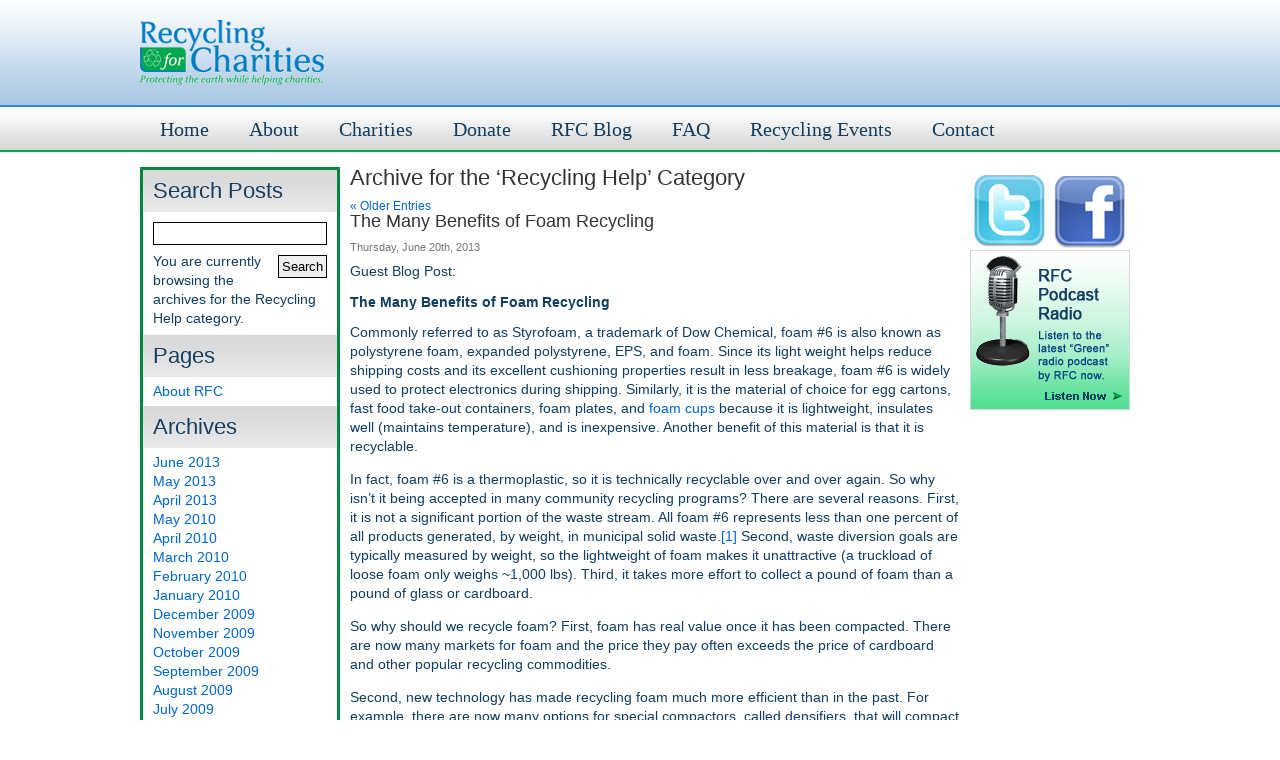

--- FILE ---
content_type: text/html; charset=UTF-8
request_url: http://www.recyclingforcharities.com/blog/?cat=6
body_size: 35778
content:
<!DOCTYPE html PUBLIC "-//W3C//DTD XHTML 1.0 Transitional//EN" "http://www.w3.org/TR/xhtml1/DTD/xhtml1-transitional.dtd">
<html xmlns="http://www.w3.org/1999/xhtml" lang="en-US">

<head profile="http://gmpg.org/xfn/11">
<meta http-equiv="Content-Type" content="text/html; charset=UTF-8" />

<title>Recycling Help | Recycling for Charities</title>

<link rel="pingback" href="http://www.recyclingforcharities.com/blog/xmlrpc.php" />

<style type="text/css" media="screen">

	#page { background: url("http://www.recyclingforcharities.com/blog/wp-content/themes/newrfc/images/kubrickbg-ltr.jpg") repeat-y top; border: none; }

</style>



<!-- All in One SEO Pack 3.1.1 by Michael Torbert of Semper Fi Web Design[297,351] -->
<meta name="robots" content="noindex,follow" />
<link rel="next" href="http://www.recyclingforcharities.com/blog/?cat=6&#038;paged=2" />

<!-- All in One SEO Pack -->
<link rel='dns-prefetch' href='//s.w.org' />
<link rel="alternate" type="application/rss+xml" title="Recycling for Charities &raquo; Feed" href="http://www.recyclingforcharities.com/blog/?feed=rss2" />
<link rel="alternate" type="application/rss+xml" title="Recycling for Charities &raquo; Comments Feed" href="http://www.recyclingforcharities.com/blog/?feed=comments-rss2" />
<link rel="alternate" type="application/rss+xml" title="Recycling for Charities &raquo; Recycling Help Category Feed" href="http://www.recyclingforcharities.com/blog/?feed=rss2&#038;cat=6" />
		<script type="text/javascript">
			window._wpemojiSettings = {"baseUrl":"https:\/\/s.w.org\/images\/core\/emoji\/12.0.0-1\/72x72\/","ext":".png","svgUrl":"https:\/\/s.w.org\/images\/core\/emoji\/12.0.0-1\/svg\/","svgExt":".svg","source":{"concatemoji":"http:\/\/www.recyclingforcharities.com\/blog\/wp-includes\/js\/wp-emoji-release.min.js?ver=5.2.23"}};
			!function(e,a,t){var n,r,o,i=a.createElement("canvas"),p=i.getContext&&i.getContext("2d");function s(e,t){var a=String.fromCharCode;p.clearRect(0,0,i.width,i.height),p.fillText(a.apply(this,e),0,0);e=i.toDataURL();return p.clearRect(0,0,i.width,i.height),p.fillText(a.apply(this,t),0,0),e===i.toDataURL()}function c(e){var t=a.createElement("script");t.src=e,t.defer=t.type="text/javascript",a.getElementsByTagName("head")[0].appendChild(t)}for(o=Array("flag","emoji"),t.supports={everything:!0,everythingExceptFlag:!0},r=0;r<o.length;r++)t.supports[o[r]]=function(e){if(!p||!p.fillText)return!1;switch(p.textBaseline="top",p.font="600 32px Arial",e){case"flag":return s([55356,56826,55356,56819],[55356,56826,8203,55356,56819])?!1:!s([55356,57332,56128,56423,56128,56418,56128,56421,56128,56430,56128,56423,56128,56447],[55356,57332,8203,56128,56423,8203,56128,56418,8203,56128,56421,8203,56128,56430,8203,56128,56423,8203,56128,56447]);case"emoji":return!s([55357,56424,55356,57342,8205,55358,56605,8205,55357,56424,55356,57340],[55357,56424,55356,57342,8203,55358,56605,8203,55357,56424,55356,57340])}return!1}(o[r]),t.supports.everything=t.supports.everything&&t.supports[o[r]],"flag"!==o[r]&&(t.supports.everythingExceptFlag=t.supports.everythingExceptFlag&&t.supports[o[r]]);t.supports.everythingExceptFlag=t.supports.everythingExceptFlag&&!t.supports.flag,t.DOMReady=!1,t.readyCallback=function(){t.DOMReady=!0},t.supports.everything||(n=function(){t.readyCallback()},a.addEventListener?(a.addEventListener("DOMContentLoaded",n,!1),e.addEventListener("load",n,!1)):(e.attachEvent("onload",n),a.attachEvent("onreadystatechange",function(){"complete"===a.readyState&&t.readyCallback()})),(n=t.source||{}).concatemoji?c(n.concatemoji):n.wpemoji&&n.twemoji&&(c(n.twemoji),c(n.wpemoji)))}(window,document,window._wpemojiSettings);
		</script>
		<style type="text/css">
img.wp-smiley,
img.emoji {
	display: inline !important;
	border: none !important;
	box-shadow: none !important;
	height: 1em !important;
	width: 1em !important;
	margin: 0 .07em !important;
	vertical-align: -0.1em !important;
	background: none !important;
	padding: 0 !important;
}
</style>
	<link rel='stylesheet' id='wp-block-library-css'  href='http://www.recyclingforcharities.com/blog/wp-includes/css/dist/block-library/style.min.css?ver=5.2.23' type='text/css' media='all' />
<link rel='https://api.w.org/' href='http://www.recyclingforcharities.com/blog/index.php?rest_route=/' />
<link rel="EditURI" type="application/rsd+xml" title="RSD" href="http://www.recyclingforcharities.com/blog/xmlrpc.php?rsd" />
<link rel="wlwmanifest" type="application/wlwmanifest+xml" href="http://www.recyclingforcharities.com/blog/wp-includes/wlwmanifest.xml" /> 
<meta name="generator" content="WordPress 5.2.23" />
<script type="text/javascript" src="http://ajax.googleapis.com/ajax/libs/jquery/1.3.2/jquery.min.js" ></script>
<script type="text/javascript" src="http://ajax.googleapis.com/ajax/libs/jqueryui/1.5.3/jquery-ui.min.js" ></script>
<script type="text/javascript" src="http://ajax.aspnetcdn.com/ajax/jquery.validate/1.9/jquery.validate.min.js"></script>
<script type="text/javascript" src="/includes/js/jquery.lightbox.pack.js"></script>
<script type="text/javascript" src="/includes/js/jquery.functions.js"></script>
<link href="/styles/main.css" rel="stylesheet" type="text/css" />
<link rel="stylesheet" href="http://www.recyclingforcharities.com/blog/wp-content/themes/newrfc/style.css" type="text/css" media="screen" />
</head>
<body class="archive category category-recycling-help category-6">
<div id="wrapper">
			<div id="container">
				<div id="banner">
					<a id="homeLink" href="/index.php" title="Home">&nbsp;</a>
					<div id="topAd">
					
					</div><!--end#topAd-->
					<div id="topNav">
						<ul id="mainNav">
							<li class="first"><a href="/index.php" title="Recycling for Charities Homepage">Home</a></li>
							<li><a href="/about.php" title="About Recycling for Charities">About</a>
								<ul>
									<li><a href="/about.php" title="">About RFC</a></li>
									<li><a href="/why-wireless-recycling.php" title="why wireless recycling">Why Wireless Recycling? </a></li>
									<li><a href="/how-recyling-for-charities-works.php" title="How Recycling for Charities Works">How RFC Works</a></li>
									<li><a href="/who-recycling-for-charities-benefits.php" title="Who Recyling for Charities Benefits">Who RFC Benefits</a></li>
									<li><a href="/environmental-effects-of-e-waste.php" title="Environmental Effects of E-Waste">Electronic Waste Effects</a></li>
									<li><a href="/corporate-donations.php" title="Corporate Donations and Fundraisers">Corporate Donation Programs</a></li>
									<li><a href="/organization-fundraising-programs.php" title="Organizational Fundraising Programs">Organizational Programs</a></li>
									<li><a href="/fund-raising-supplies.php" title="Get supplies for your fundraiser">Fundraising Supplies</a></li>
									<li><a href="/wireless-recycling-articles.php" title="Wireless Recycling Articles">Recycling Articles</a></li>
									<li><a href="/company-sponsorship.php" title="Company Sponsorship">Company Sponsorship</a></li>
									<li><a href="/press.php" title="Press, Media Buzz, Talk about RFC">Press</a></li>
								</ul>
							</li>
							<li><a href="/charities/" title="">Charities</a>
								<ul>
									<li><a href="/who-recycling-for-charities-benefits.php" title="Who RFC Benefits">How Do Charities Benefit? </a></li>
									<li><a href="/charities/" title="Our Current Charities &amp; Organizations">Current Charities</a></li>
									<li><a href="/signup.php" title="Sign up your charity with RFC">Sign Up Your Charity with RFC</a></li>
									<li><a href="http://www.myrfc.org/" rel="external" title="">Charity Log-in</a></li>
								</ul>
							</li>
							<li><a href="/donate/" title="Donate your old electronics">Donate</a>
								<ul>
									<li><a href="/donate/" title="Send your donation now">Personal Online Donation</a></li>
									<li><a href="/corporate-donations.php" title="Corporate Donations and Fundraisers">Corporate Donations </a></li>
									<li><a href="/organization-fundraising-programs.php" title="Organization &amp; Fundraising with RFC">Fundraising with RFC</a></li>
								</ul>
							</li>
							<li><a href="/blog/" title="Recycling for Charities Blog">RFC Blog</a></li>
							<li><a href="/faq.php" title="Frequently Asked Recycling Questions">FAQ</a></li>
							<li><a href="/events/" title="Recycling Events">Recycling Events</a></li>
							<li><a href="/contact-rfc/" title="Contact Recycling for Charities">Contact</a></li>
						</ul>
					</div><!--end#topNav-->
				</div><!--End#banner-->
	<div id="content">
		<div id="leftColumn" class="sidebar">
		<ul>
						<li><h2 class="search">Search Posts</h2>
				<form method="get" id="searchform" action="http://www.recyclingforcharities.com/blog/">
<div><input type="text" value="" name="s" id="s" />
<input type="submit" id="searchsubmit" value="Search" />
</div>
</form>
			</li>

			<!-- Author information is disabled per default. Uncomment and fill in your details if you want to use it.
			<li><h2>Author</h2>
			<p>A little something about you, the author. Nothing lengthy, just an overview.</p>
			</li>
			-->

			 <li>

						<p>You are currently browsing the archives for the Recycling Help category.</p>

			
			</li>
				</ul>
		<ul role="navigation" class="clear">
			<li class="pagenav"><h2>Pages</h2><ul><li class="page_item page-item-2"><a href="http://www.recyclingforcharities.com/blog/?page_id=2">About RFC</a></li>
</ul></li>
			<li><h2>Archives</h2>
				<ul>
					<li><a href='http://www.recyclingforcharities.com/blog/?m=201306'>June 2013</a></li>
	<li><a href='http://www.recyclingforcharities.com/blog/?m=201305'>May 2013</a></li>
	<li><a href='http://www.recyclingforcharities.com/blog/?m=201304'>April 2013</a></li>
	<li><a href='http://www.recyclingforcharities.com/blog/?m=201005'>May 2010</a></li>
	<li><a href='http://www.recyclingforcharities.com/blog/?m=201004'>April 2010</a></li>
	<li><a href='http://www.recyclingforcharities.com/blog/?m=201003'>March 2010</a></li>
	<li><a href='http://www.recyclingforcharities.com/blog/?m=201002'>February 2010</a></li>
	<li><a href='http://www.recyclingforcharities.com/blog/?m=201001'>January 2010</a></li>
	<li><a href='http://www.recyclingforcharities.com/blog/?m=200912'>December 2009</a></li>
	<li><a href='http://www.recyclingforcharities.com/blog/?m=200911'>November 2009</a></li>
	<li><a href='http://www.recyclingforcharities.com/blog/?m=200910'>October 2009</a></li>
	<li><a href='http://www.recyclingforcharities.com/blog/?m=200909'>September 2009</a></li>
	<li><a href='http://www.recyclingforcharities.com/blog/?m=200908'>August 2009</a></li>
	<li><a href='http://www.recyclingforcharities.com/blog/?m=200907'>July 2009</a></li>
	<li><a href='http://www.recyclingforcharities.com/blog/?m=200906'>June 2009</a></li>
	<li><a href='http://www.recyclingforcharities.com/blog/?m=200905'>May 2009</a></li>
	<li><a href='http://www.recyclingforcharities.com/blog/?m=200901'>January 2009</a></li>
	<li><a href='http://www.recyclingforcharities.com/blog/?m=200805'>May 2008</a></li>
	<li><a href='http://www.recyclingforcharities.com/blog/?m=200801'>January 2008</a></li>
				</ul>
			</li>

			<li class="categories"><h2>Categories</h2><ul>	<li class="cat-item cat-item-3"><a href="http://www.recyclingforcharities.com/blog/?cat=3">General Recycling</a> (54)
</li>
	<li class="cat-item cat-item-267"><a href="http://www.recyclingforcharities.com/blog/?cat=267">Podcasts</a> (6)
</li>
	<li class="cat-item cat-item-6 current-cat"><a href="http://www.recyclingforcharities.com/blog/?cat=6">Recycling Help</a> (7)
</li>
	<li class="cat-item cat-item-5"><a href="http://www.recyclingforcharities.com/blog/?cat=5">Recycling Information</a> (35)
</li>
	<li class="cat-item cat-item-4"><a href="http://www.recyclingforcharities.com/blog/?cat=4">Recycling News</a> (42)
</li>
	<li class="cat-item cat-item-1"><a href="http://www.recyclingforcharities.com/blog/?cat=1">Uncategorized</a> (3)
</li>
</ul></li>		</ul>
		<ul>
			
					</ul>
	</div>


	<div id="main">

		
 	   	  		<h2 class="pagetitle">Archive for the &#8216;Recycling Help&#8217; Category</h2>
 	  

		<div class="navigation">
			<div class="alignleft"><a href="http://www.recyclingforcharities.com/blog/?cat=6&#038;paged=2" >&laquo; Older Entries</a></div>
			<div class="alignright"></div>
		</div>

				<div class="post-754 post type-post status-publish format-standard hentry category-general-recycling category-recycling-help category-recycling-information tag-recycling tag-reduce-waste">
				<h3 id="post-754"><a href="http://www.recyclingforcharities.com/blog/?p=754" rel="bookmark" title="Permanent Link to The Many Benefits of Foam Recycling">The Many Benefits of Foam Recycling</a></h3>
				<small>Thursday, June 20th, 2013</small>

				<div class="entry">
					<p>Guest Blog Post:</p>
<p><strong>The Many Benefits of Foam Recycling </strong></p>
<p><strong> </strong></p>
<p>Commonly referred to as Styrofoam, a trademark of Dow Chemical, foam #6 is also known as polystyrene foam, expanded polystyrene, EPS, and foam. Since its light weight helps reduce shipping costs and its excellent cushioning properties result in less breakage, foam #6 is widely used to protect electronics during shipping. Similarly, it is the material of choice for egg cartons, fast food take-out containers, foam plates, and <a href="http://www.foamfacts.com/">foam cups</a> because it is lightweight, insulates well (maintains temperature), and is inexpensive. Another benefit of this material is that it is recyclable.</p>
<p>In fact, foam #6 is a thermoplastic, so it is technically recyclable over and over again. So why isn’t it being accepted in many community recycling programs? There are several reasons. First, it is not a significant portion of the waste stream. All foam #6 represents less than one percent of all products generated, by weight, in municipal solid waste.<a href="file:///C:/Users/Jason/AppData/Local/Microsoft/Windows/Temporary%20Internet%20Files/Content.Outlook/DQ5H0NMM/BlogPost_Highlight%20Value%20of%20Recycling%20Foam_RFC.docx#_ftn1">[1]</a> Second, waste diversion goals are typically measured by weight, so the lightweight of foam makes it unattractive (a truckload of loose foam only weighs ~1,000 lbs). Third, it takes more effort to collect a pound of foam than a pound of glass or cardboard.</p>
<p>So why should we recycle foam? First, foam has real value once it has been compacted. There are now many markets for foam and the price they pay often exceeds the price of cardboard and other popular recycling commodities.</p>
<p>Second, new technology has made recycling foam much more efficient than in the past. For example, there are now many options for special compactors, called densifiers, that will compact foam to as much as an 85:1 ratio. This enables 40,000 lbs of material to fit on a 48’ trailer. The equipment also requires less space than in the past and it is able to efficiently process mixed densities of foam at the same time.  Plus, it does all of this while minimizing the amount of labor foam recycling may have taken in the past.</p>
<p>And third, the conversion of foam into new products is a simple process that reduces the need to harvest crude oil from the earth and all of the energy associated with the process required to make virgin resin. The end result is that we realize a reduction in greenhouse gasses and lessen our dependence on foreign oil. Reclaimers simply place the compacted material into a grinder, which feeds an extruder. The extruder is similar to a Play-Doh machine in that the ground material goes into the machine, melts, and comes out the other end like spaghetti.  The spaghetti is then cooled and chopped into small pieces (pellets). Once it is in the form of pellets, it then can be used to make useful new products.</p>
<p>Because of these reasons, efforts continue to be made to expand the capabilities to recycle foam. There are companies, like Dart Container, working to make foam recycling more accessible to more people. They have even created positions within their business solely focused on generating new foam recycling programs across the country.</p>
<p>And much progress has been made. In 2007, only one city in California participated in a curbside recycling program. Fast-forward to today, and you’ll find curbside <a href="http://www.foamfacts.com/recycling/">Styrofoam recycling centers</a> in over 65 California communities – when the population of these communities is added together, it is more than 20 percent of the state!</p>
<p>More and more residents are gaining additional foam recycling options. For instance, there are a number of drop-off locations and collection and shipping programs for those who use large amounts of foam like quick service restaurants, and college campuses. Even school districts are getting involved by collecting students’ foam lunch trays for recycling.</p>
<p>All of these programs demonstrate a growing trend of recycling programs that has resulted in reductions in landfills and a more sustainable environment for all of us. We encourage everyone to get involved in recycling foam. To find out where foam can be recycled near you, or to see if your neighborhood participates in a foam recycling program, check <a href="http://www.1800recycling.com/">www.1800recycling.com</a>, <a href="file:///C:/Users/KErikson/AppData/Local/Microsoft/Windows/Temporary%20Internet%20Files/Content.Outlook/Q9LHPW1Z/www.earth911.com">www.earth911.com</a> or http://www.dart.biz/recycle to see if you’re living in, or near a community with a curbside recycling or foam drop-off program.</p>
<hr size="1" /><a href="file:///C:/Users/Jason/AppData/Local/Microsoft/Windows/Temporary%20Internet%20Files/Content.Outlook/DQ5H0NMM/BlogPost_Highlight%20Value%20of%20Recycling%20Foam_RFC.docx#_ftnref1">[1]</a> <em>Municipal Solid Waste in the United States 2008 Facts and Figures</em>, U.S. Environmental Protection Agency, November 2009</p>
				</div>

				<p class="postmetadata">Tags: <a href="http://www.recyclingforcharities.com/blog/?tag=recycling" rel="tag">Recycling</a>, <a href="http://www.recyclingforcharities.com/blog/?tag=reduce-waste" rel="tag">Reduce waste</a><br /> Posted in <a href="http://www.recyclingforcharities.com/blog/?cat=3" rel="category">General Recycling</a>, <a href="http://www.recyclingforcharities.com/blog/?cat=6" rel="category">Recycling Help</a>, <a href="http://www.recyclingforcharities.com/blog/?cat=5" rel="category">Recycling Information</a> |   <a href="http://www.recyclingforcharities.com/blog/?p=754#respond">No Comments &#187;</a></p>

			</div>

				<div class="post-738 post type-post status-publish format-standard hentry category-recycling-help">
				<h3 id="post-738"><a href="http://www.recyclingforcharities.com/blog/?p=738" rel="bookmark" title="Permanent Link to Donating Vehicles to Charity">Donating Vehicles to Charity</a></h3>
				<small>Tuesday, April 23rd, 2013</small>

				<div class="entry">
					<p><strong>Vehicles to Charity</strong></p>
<p>What comes to mind when you hear <a href="http://www.vehiclestocharity.com/">‘Vehicles to Charity’</a>? Some might assume giving an entire vehicle away to a charity for free. While this is a good assumption, and the same many have when they first hear about such a process, it’s not necessarily true. Yes, people are giving their vehicles to a charity, but they are also writing off the amount on their taxes for deductions.</p>
<p>The process looks like this:</p>
<p>1. A donor elects to donate a vehicle for a charity of his or her choice through the organization Vehicles To Charity.</p>
<p>2. The donor must document the fair market price for the vehicle before donating the vehicle. Why? If the charity decides to keep the vehicle for running errands or other transportation needs, then the fair market price is what will be written off on taxes.</p>
<p>3. The charity of choice decides what they want to do with the vehicle. Either they sell it or keep it for transportation needs.</p>
<p>4. Likewise, if a charity sells the vehicle, then the selling price is what the donor can write off on taxes. The charity must provide documentation of the sale for a proper tax deduction.</p>
<p>5. The benefits are not just tax deductions—the charity receives substantial funds or use of the vehicle to further the work of the charity in the community. When you donate, you enable the charity to give back to the community in tremendous ways.</p>
<p>People are not only donating because of tax deductions, but because they are also skipping the hassle of selling the vehicle themselves. Let’s admit it, selling a vehicle can be a hassle and one we would like to avoid if possible. Donating a vehicle to a charity eliminates that hassle completely.</p>
<p>It’s all about empowering others to continue incredible work within the community just by offering what you have. When a vehicle is no longer in use, it’s best to offer it to people who can use it the most. Make a difference in the lives of people benefiting from the work of charities just by giving up a vehicle you no longer use.</p>
<p>For more information, please feel free to contact us</p>
<p>VehiclesToCharity.com<br />
701 N Kelley Ave #52943<br />
Oklahoma City, OK 73152<br />
405-698-2714</p>
				</div>

				<p class="postmetadata"> Posted in <a href="http://www.recyclingforcharities.com/blog/?cat=6" rel="category">Recycling Help</a> |   <a href="http://www.recyclingforcharities.com/blog/?p=738#respond">No Comments &#187;</a></p>

			</div>

				<div class="post-717 post type-post status-publish format-standard hentry category-general-recycling category-recycling-help tag-blogger">
				<h3 id="post-717"><a href="http://www.recyclingforcharities.com/blog/?p=717" rel="bookmark" title="Permanent Link to Guest Blog Contributors needed!">Guest Blog Contributors needed!</a></h3>
				<small>Tuesday, April 9th, 2013</small>

				<div class="entry">
					<p>Hello! The NEW Recycling for Charities blog is now re-open for business!</p>
<p>We are excited to continue the environmental recycling effort across the United States in 2013 and would like to engage the online community even more. We are looking for guest contributors to write posts on the blog here on Recycling for Charities. Topics that need to be written on are:</p>
<ul>
<li>Recycling in General</li>
<li>Tips on Recycling</li>
<li>Integrating Recycling in your everyday life</li>
<li>Recycling News</li>
<li>Recycling Success stories</li>
<li>Fundraiser Ideas</li>
</ul>
<p>Everyone is welcome to submit an idea for an article and if you are interested in being a guest blogger on RFC, then please email info@recyclingforcharities.com. Be sure to include your writing background, ideas and thoughts on recycling in general and the environmental effects that you would like to help educate people on.</p>
<p>We are very excited and open to hear your comments and suggestions!</p>
				</div>

				<p class="postmetadata">Tags: <a href="http://www.recyclingforcharities.com/blog/?tag=blogger" rel="tag">Blogger</a><br /> Posted in <a href="http://www.recyclingforcharities.com/blog/?cat=3" rel="category">General Recycling</a>, <a href="http://www.recyclingforcharities.com/blog/?cat=6" rel="category">Recycling Help</a> |   <a href="http://www.recyclingforcharities.com/blog/?p=717#respond">No Comments &#187;</a></p>

			</div>

				<div class="post-524 post type-post status-publish format-standard hentry category-general-recycling category-recycling-help category-recycling-news tag-environmental-awareness tag-green-efforts tag-marine-life tag-ocean tag-plastic tag-plastic-pollution tag-plastic-waste tag-recycle tag-recycling-for-charities tag-reduce-waste tag-trash">
				<h3 id="post-524"><a href="http://www.recyclingforcharities.com/blog/?p=524" rel="bookmark" title="Permanent Link to Plastic Waste Forms Island of Garbage in Pacific Ocean">Plastic Waste Forms Island of Garbage in Pacific Ocean</a></h3>
				<small>Thursday, February 18th, 2010</small>

				<div class="entry">
					<p>The Great Eastern Garbage Patch. Have you ever heard of it? Most haven’t. Located at a natural collecting point right in the center of revolving currents called the North Pacific Gyre, the Great Eastern Garbage Patch is a floating island of waste estimated to be twice the size of Texas. That’s right- TEXAS. Somehow this massive garbage heap had shied away from the media for years, but has now been brought to the public’s attention via Captain Charles Moore of the Oceanographic Research Vessel Alguita, who is credited for its discovery.</p>
<p>Thousands of miles from land this garbage patch is littered with debris that many would assume is from people aboard passing ships, but researchers think not. They estimated that 80 percent of the trash is actually due to land dwellers and has eventually found its way over the years to the North Pacific Gyre. This is nothing but bad news considering that there is even more trash riding the currents as you sit and read this now, destined to add to the island’s growth.</p>
<p>A <strong>10 mile-wide</strong> fleet of plastic Taco Bell take-out bags.</p>
<p><strong>80,000</strong> Nike running shoes involved in a containership spill in 1990.</p>
<p>Discarded fishing nets and lines that run <strong>miles long</strong>.</p>
<p>“Nurdles”, or tiny plastic pellets that resemble tapioca and carry high concentrations of deadly chemicals, <strong>one hundred billion pounds</strong> of which are used each year to make things like CD cases and plastic pipes.<br />
This is just some of what can be found on and near the Great Eastern Garbage Patch, but they all equal this: roughly one million pieces of plastic per square mile across hundreds of miles of the Pacific Ocean. Countless animals in and out of the water have confused these floating plastic objects as food or have gotten tangled or strangled in plastic lines and nets only to lose their lives. According to Marine Biologist David Barnes of the British Antarctic Survey, “Plastic is not just an aesthetic problem. It can actually change entire ecosystems.”</p>
<p>Right now we can only expect the trash to continue invading the ocean. There are bans in place to prevent the dumping of plastics but enforcement on the open ocean is not taken seriously and when accidents occur they do not need to be reported. This means people like Captain Moore, who are trying to stop plastic from taking over our ocean, don’t even have a chance to clean up the debris left by others, even if by accident.</p>
<p>What is ironic is that people value plastics for the same reason plastics are causing so much harm to our oceans: its durability. While manufacturers place the blame of plastic debris on consumers, Captain Moore makes a good point saying that, “there’s no reason why a six-pack ring or a peanut butter jar should have to last for 400 years.” While manufacturers have attempted to perfect biodegradable packaging there is only one company, <a href="http://www.earthshell.com/">EarthShell</a>, which has made real progress. The company has already begun work with the National Park Service who uses their biodegradable plates and has even provided many McDonald’s restaurants with their clamshell boxes. The <a href="http://gyrecleanup.org/">Environmental Cleanup Coalition</a> has also made a huge impact by taking the initiative to collaborate with other organizations who try to come up with ways to safely remove plastic and other pollutants from the ocean.</p>
<p>Recycling for Charities is passionate about helping to eliminate waste in any way possible. While we are limited to recycling electronic waste we have tips to help consumers prevent the growth of this plastic-waste island too. You can buy products with less plastic packaging and therefore decrease your plastic waste. For example, instead of buying pop or soda that has a six-pack ring around them, buy the case in the cardboard box that can later be broken down and recycled. Also, you can practice and promote the proper disposal of plastic items. Recycle your plastic waste when possible and never litter, especially near places like the beach where wildlife can mistake your trash for food. If you do not have the means to donate money to an environmental organization you can always donate your time by helping with a local clean-up at a park or beach. Remember, your small effort can make a big difference.</p>
				</div>

				<p class="postmetadata">Tags: <a href="http://www.recyclingforcharities.com/blog/?tag=environmental-awareness" rel="tag">environmental awareness</a>, <a href="http://www.recyclingforcharities.com/blog/?tag=green-efforts" rel="tag">Green Efforts</a>, <a href="http://www.recyclingforcharities.com/blog/?tag=marine-life" rel="tag">marine life</a>, <a href="http://www.recyclingforcharities.com/blog/?tag=ocean" rel="tag">ocean</a>, <a href="http://www.recyclingforcharities.com/blog/?tag=plastic" rel="tag">plastic</a>, <a href="http://www.recyclingforcharities.com/blog/?tag=plastic-pollution" rel="tag">plastic pollution</a>, <a href="http://www.recyclingforcharities.com/blog/?tag=plastic-waste" rel="tag">plastic waste</a>, <a href="http://www.recyclingforcharities.com/blog/?tag=recycle" rel="tag">Recycle</a>, <a href="http://www.recyclingforcharities.com/blog/?tag=recycling-for-charities" rel="tag">Recycling for Charities</a>, <a href="http://www.recyclingforcharities.com/blog/?tag=reduce-waste" rel="tag">Reduce waste</a>, <a href="http://www.recyclingforcharities.com/blog/?tag=trash" rel="tag">trash</a><br /> Posted in <a href="http://www.recyclingforcharities.com/blog/?cat=3" rel="category">General Recycling</a>, <a href="http://www.recyclingforcharities.com/blog/?cat=6" rel="category">Recycling Help</a>, <a href="http://www.recyclingforcharities.com/blog/?cat=4" rel="category">Recycling News</a> |   <a href="http://www.recyclingforcharities.com/blog/?p=524#respond">No Comments &#187;</a></p>

			</div>

				<div class="post-207 post type-post status-publish format-standard hentry category-recycling-help category-recycling-information tag-holiday tag-recycle tag-repurpose tag-reuse tag-ribbon tag-tote tag-wrapping-paper">
				<h3 id="post-207"><a href="http://www.recyclingforcharities.com/blog/?p=207" rel="bookmark" title="Permanent Link to Wrapping and Reusing">Wrapping and Reusing</a></h3>
				<small>Monday, November 30th, 2009</small>

				<div class="entry">
					<p>As the holiday craziness sets in, there is no reason why we have to continue to add to the growing pile of shredded printed paper and crumpled ribbons and bows. Sometimes it takes a little extra time, a little creativity and an open mind.  If you are looking for a few ideas on how to wrap your gifts in a green and reusable way, you are just in luck- we always have ideas don&#8217;t we?!</p>
<p>Create a reusable collection that you can use next year (and the next).</p>
<p>Start using reusable gift bags. They might cost more the first year, but just think of how great it would be to never have to buy wrapping paper again? On top of that, you never need scissors, tape or the knowledge and savvy it takes to tie those crazy curling ribbons. One company specializing in these reusable bags, luckycrow.com, offers whimsical prints that are chosen with re-purposing in mind. The Christmas prints can also be used for Valentines Day and the birthday bags are gender neutral and festive. The bags are fitted with a grosgrain ribbon for tying- these bags are pretty and practical.</p>
<p> <a href="http://www.recyclingforcharities.com/blog/?p=207#more-207" class="more-link"><span aria-label="Continue reading Wrapping and Reusing">(more&hellip;)</span></a></p>
				</div>

				<p class="postmetadata">Tags: <a href="http://www.recyclingforcharities.com/blog/?tag=holiday" rel="tag">holiday</a>, <a href="http://www.recyclingforcharities.com/blog/?tag=recycle" rel="tag">Recycle</a>, <a href="http://www.recyclingforcharities.com/blog/?tag=repurpose" rel="tag">repurpose</a>, <a href="http://www.recyclingforcharities.com/blog/?tag=reuse" rel="tag">reuse</a>, <a href="http://www.recyclingforcharities.com/blog/?tag=ribbon" rel="tag">ribbon</a>, <a href="http://www.recyclingforcharities.com/blog/?tag=tote" rel="tag">tote</a>, <a href="http://www.recyclingforcharities.com/blog/?tag=wrapping-paper" rel="tag">wrapping paper</a><br /> Posted in <a href="http://www.recyclingforcharities.com/blog/?cat=6" rel="category">Recycling Help</a>, <a href="http://www.recyclingforcharities.com/blog/?cat=5" rel="category">Recycling Information</a> |   <a href="http://www.recyclingforcharities.com/blog/?p=207#respond">No Comments &#187;</a></p>

			</div>

		
		<div class="navigation">
			<div class="alignleft"><a href="http://www.recyclingforcharities.com/blog/?cat=6&#038;paged=2" >&laquo; Older Entries</a></div>
			<div class="alignright"></div>
		</div>
	
	</div>


<div id="rightColumn">
	<div class="sidebarItem">
	<table width="150" border="0" cellpadding="5">
  <tr>
    <th scope="col"><a href="http://www.twitter.com/recyclecharity" title="Follow RFC on Twitter" target="_blank"><img src="/images/twitter.jpg" alt="Follow RFC on Twitter" /></a></th>
    <th scope="col"><a href="http://www.facebook.com/recycling.charities" title="Follow RFC on Facebook" target="_blank"><img src="/images/fb.jpg" alt="Follow RFC on Facebook" /></a></th>
  </tr>
</table>
		<a href="/recycling-for-charities-podcasts/" title="Recycling for Charities Podcasts"><img src="/images/podcasts.jpg" alt="Recycling for Charities Podcasts" title="Recycling for Charities Podcasts" /></a>
	</div><!--end.sidebarItem-->
</div><!--End#rightColumn-->
</div><!--End#content-->
</div><!--End#container-->
</div><!--End#wrapper-->
<div id="footerWrapper">
    <div id="footer">
        <ul class="left">
            <li><a href="/privacy.php" title="RFC Privacy Policy">Privacy Policy</a> | <a href="/terms/" title="Terms of Use">Legal Notices</a> | Copyright &copy;1999-2025 Recycling For Charities</li>
            <li>5763 Arapahoe Ave. Boulder, CO 80303 (866) 630-7557 | andy@recyclingforcharities.com</li>
            <li>Recyling for Charities is a Registered 501(c)3 Charity</li>
            <li><a href="http://twitter.com/recyclecharity" title="Follow Recycling for Charities" rel="external">@recyclecharity</a> | <a href="/" title="cell phone recycling for charities">recyclingforcharities.com</a></li>
        </ul>
        <ul class="right">
            <li><a href="http://www.tmprod.com/web-development/web-software.php" rel="external" title="custom software development">Custom Software Development</a> and <a href="http://www.tmprod.com/web-development/web-design.php" rel="external" title="website design">Web Design</a> by <a href="http://www.tmprod.com" title="Trademark Productions Online Agency" rel="external">Trademark Productions</a></li>
        </ul>
    </div><!--End#footer-->
</div><!--End#footerWrapper-->
<script type='text/javascript' src='http://www.recyclingforcharities.com/blog/wp-includes/js/wp-embed.min.js?ver=5.2.23'></script>

<script type="text/javascript">
var gaJsHost = (("https:" == document.location.protocol) ? "https://ssl." : "http://www.");
document.write(unescape("%3Cscript src='" + gaJsHost + "google-analytics.com/ga.js' type='text/javascript'%3E%3C/script%3E"));
</script>
<script type="text/javascript">
try {
var pageTracker = _gat._getTracker("UA-6979770-1");
pageTracker._trackPageview();
} catch(err) {}</script>
</body>
</html>


--- FILE ---
content_type: text/css
request_url: http://www.recyclingforcharities.com/styles/main.css
body_size: 12719
content:
@import url('reset.css');
@import url('notifications.css');
@import url('forms.css');
@import url('slider.css');
@import url('lightbox.css');
/*------------------------------------------------------------
Trademark Productions - ECG

version:	2.0
author:		Trademark Productions
email:		eric@tmprod.com
website:	www.tmprod.com
-------------------------------------------------------------*/

/* =General/HTML Elements
-------------------------------------------------------------*/
.clear {
	clear: both
}
	
.left {
	float: left;
}

.right {
	float: right;
}

.center {
	margin: 0 auto;
	text-align: center;
}

img.right {
  	float: right;
  	clear: left;
  	margin: 5px 0 5px 5px;
}

img.left {
  	float: left;
  	clear: right;
  	margin: 5px 5px 5px 0;
}

.hide {
  	margin-left: -9000em;
  	display: none;
}

.clearnone {
	clear: none;
}

body { 
	margin: 0 auto;
	background: #fff url(/images/body_bg.jpg) repeat-x top left;
	text-align: center;
	font: 10px/1.2 Arial, Helvetica, sans-serif;
	color: #123e61;
}

/* =Typography
-------------------------------------------------------------*/
p, li {
	text-align: left;
	font-size: 12px;
}

p {
	line-height: 1.3em;
	margin: .5em 0;
}

div#main p {
	margin-bottom: 1em;
}


/* =Headings
-------------------------------------------------------------*/
h1, h2, h3 {
	margin-bottom: .5em;
}

h1 {
	font-size: 24px;
}


h2 {
	font-size: 22px;
}


h3 {
	font-size: 18px;
}

div.signup h3 a, div.signup h3 a:visited, div.events h3 a, div.events h3 a:visited {
	color: #fff;
	display: block;
	font-size: 16px;
	margin-top: 10px;
	text-align: center;
	font-weight: bold;
}

div#newDC h3 {
	display: block;
	text-align: center;
	margin: 10px 0px 16px;
	font-size: 15px;
	color: #fff;
}

div#main div.homeItem h3, div#main div.contentItem h3 {
	font-size: 18px;
}

div#main h3.bottom5 {
	margin-bottom: 5px;
}

div#newDC p {
	padding: 5px 10px;
	width: 174px;
	color: #03427c;
}

div#newDC p.newDCTitle {
	background-color: #d7d7d7;
	font-weight: bold;
	margin-bottom: 0px;
	color: #133e60;
}

div#newDC p.newDCFrom {
	font-weight: bold;
	margin-top: 0px;
}

div#newDC p.newDCTo a, div#newDC p.newDCTo a:visited {
	color: #03427c;
}

div#newDC p.newDCTo {
	margin-bottom: 15px;
}

/* =Links
-------------------------------------------------------------*/
a, a:visited {
	color: #038F46;
	text-decoration: none;
}

a:hover {
	text-decoration: underline;
}

/* =Layout
-------------------------------------------------------------*/
div#wrapper {
	width: 1000px;
	margin: 0 auto;
	text-align: left;
}

div#container {
	width:990px;
	padding: 0px;
	float: left;
}

div#banner {
	float: left;
	width: 990px;
	height: 152px;
	background: #fff url(/images/banner.jpg) repeat-x top left;
	position: relative;
}

div#content {
	width: 990px;
	float: left;
	margin: 15px 0;
}

div#leftColumn {
}

div#rightColumn {
	width: 160px;
	float: left;
}

div#rightColumn div#featuredCharity p {
	text-align: center;
}

div.sidebar {
	width: 200px;
	float: left;
}

div#main {
	float: left;
	width: 610px;
	margin: 0px 10px;
}

div#footerWrapper {
	float: left;
	width: 100%;
	background: transparent url(/images/footer-bg.jpg) repeat-x top left;
	height: 175px;
	margin-top:10px;
}

div#footer {
	margin:0 auto;
	width: 980px;
	padding: 10px;
	height: 155px;
}
	
/* =Branding/Banner/Masthead Styling
-------------------------------------------------------------*/
a#homeLink {
	display: block;
	width: 184px;
	height: 65px;
	text-decoration: none;
	background: transparent url(/images/logo.png) no-repeat top left;
	float: left;
	margin: 20px 20px 20px 0px;
}

div#banner div#topAd {
	float: right;
	width: 728px;
	height: 90px;
	margin-top: 8px;
}

/* =Main Content Styles
-------------------------------------------------------------*/
div#homeSlideshow {
	width: 610px;
	height: 308px;
	float: left;
	margin-bottom: 10px;
}

div#main div.homeColumn {
	float: left;
	width: 300px;
}

div#main div.leftColumn {
	float: left;
	width: 300px;
	margin-right: 4px;
}

div.sep {
	float: left;
	width: 100%;
	background: transparent url(/images/sep.jpg) no-repeat top left;
	height: 3px;
	margin: 6px 0px;
}

div#main div.rightColumn {
	float: right;
	width: 300px;
	margin-left: 4px;
}

div#main div#homeColumnLeft {
	margin-right: 4px;
}

div#main div#homeColumnRight {
	margin-left: 4px;
}

div#main div.homeItem, div#main div.contentItem {
	float: left;
	width: 100%;
	border: 1px solid #d7d7d7;
	background: #cee4ff url(/images/homeItem-bg.jpg) repeat-x top left;
	width: 280px;
	padding: 10px;
	margin: 0px 0px 7px;
}

div#main div.ad {
	padding: 0px;
	width: 300px;
	border: none;
}

div#main div.ad125x125 {
	float: left;
	width: 137px; /*yes, i know*/
	margin: 5px;
}

div#main div.green {
	background: #40b477 url(/images/homeItemGreen-bg.jpg) repeat-x top left;
}

div#main div.wide {
	width: 588px;
}

div#main div.listing {
	border: none;
	background: none;
}

div#main div.nobg {
	background: none;
}

a.donateButton, a.donateButton:visited {
	background:transparent url(/images/donateBtn.png) no-repeat scroll left top;
	color:#fff;
	display:block;
	float:right;
	font-size:22px;
	height:26px;
	margin:0 auto;
	padding:20px 25px;
	width:179px;
}

p.seen {
	float: left;
	width: 105px;
	padding: 0px 7px;
	text-align: center;
}

p.first {
	padding-left: 3px;
}

p.last {
	padding-right: 0px;
}

img.wwwyrPic {
	float: right;
	width: 160px;
	height: 100px;
}

/* =Secondary Content Styles
-------------------------------------------------------------*/
div.listingEvents {
	color: #878787;
}

span.eventDate {
	font-size: 18px;
	color: #de2117;
	padding-right: 15px;
}

div.listingEvents ul li {
	padding-top: 10px;
}

ul.list li {
	list-style: disc;
	margin: 5px 0 5px 30px;
}
/* =Sidebar Content Styles
-------------------------------------------------------------*/
div.sidebarItem {
	float: left;
	width: 180px;
	padding: 0px 10px;
}

div#donate {
	background: #fff url(/images/donate-bg.jpg) no-repeat top left;
	height: 100px;
	float: left;
}

div#donate a#donateLink, div#donate a#donateLink:visited {
	display: block;
	width: 200px;
	height: 65px;
	text-decoration: none;
	float: left;
}

div#donate p.arrowRight {
	background: transparent url(/images/arrow.png) no-repeat top right;
	*background: transparent url(/images/arrow-ie.png) no-repeat top right;
	padding-right: 15px;
	margin: 0px 5px 0px 0px;
	text-align: right;
	float: right;
	width: 180px;
	font-weight: bold;
}

div.signup {
	background: transparent url(/images/signup-bg.jpg) repeat-x top left;
	margin: 5px 0px;
	width: 180px;
	height: 36px;
	float: left;
}

div#newDC {
	background: #fff url(/images/newDonations-bg.jpg) repeat-x top left;
	float: left;
	width: 200px;
}

div#newDC p.tab {
	float: left;
	margin: 0;
	padding: 6px 3px 6px 7px;
	width: 85px;
	font-size: 11px;
	margin-left: 3px;
	-moz-border-radius: 5px;
	-moz-border-radius-bottomleft: 0px;
	-moz-border-radius-bottomright: 0px;
	text-align:center;
}

div#newDC p.tab a, div#newDC p.tab a:visited {
	color: #fff;
}

div#newDC p.green {
	background-color: #038741;
}

div#newDC p.blue {
	background-color: #034683;
}

div#newDCContent {
	width: 200px;
	float: left;
	background-color: #fff;
}

div.newDCContentDefault {
	border: 3px solid #038741;
}

div.newDCContentSwitched {
	border: 3px solid #034683;
}

div.events {
	background: transparent url(/images/events-bg.jpg) repeat-x top left;
	margin: 5px 0px;
	width: 180px;
	height: 36px;
	float: left;
}

div.eventsContent {
	float: left;
	width: 198px;
	background-color: #fff;
	border: 1px solid #d7d7d7;
	padding 10px;
}

div.eventsContent ul {
	float: left;
	width: 200px;
	margin: 10px 0px 0px;
	padding: 0px 0px 10px;
	border-bottom: 1px solid #d7d7d7;
}
 
ul.noBulletList li, div.eventsContent ul li {
	padding: 3px 0 3px 15px;
	line-height: 18px;
}

div.eventsContent ul li.uline a, div.eventsContent ul li.uline a:visited {
	color: #034480;
	text-decoration: underline;
}

div.eventsContent ul li.uline a:hover {
	text-decoration: none;
}

div#rightColumn div.sidebarItem {
	width: 160px;
	margin-bottom: 5px;
	padding: 0px;
}
	
/* =Footer Styles
-------------------------------------------------------------*/
div#footer ul li {
	line-height: 30px;
}

div#footer ul li a, div#footer ul li a:visited {
	font-weight: bold;
}

/* =Main Navigation Styles
-------------------------------------------------------------*/
div#banner div#topNav {
	float: left;
	width: 990px;
	height: 47px;
	background: #fff url(/images/topNav-bg.jpg) repeat-x top left;
}

div#banner div#topNav ul {
	float: left;
	margin-top: 2px;
}

div#banner div#topNav ul li {
	float: left;
	text-align: center;
	font-family: Tahoma;
	position: relative;
}

div#banner div#topNav ul li.first {
	text-align: left;
}

div#banner div#topNav ul li a, div#banner div#topNav ul li a:visited {
	font-size: 20px;
	color: #133e60;
	padding: 12px 20px;
	display: block;
}

div#banner div#topNav ul li ul li a, div#banner div#topNav ul li ul li a:visited {
	padding: 5px;
	font-size: 14px;
}

div#banner div#topNav ul li a:hover {
	background: transparent url(/images/topNav-hover-bg.jpg) repeat-x top left;
	color: #fff;
	text-decoration: none;
}

/*** FOR DROPDOWNS ***/
ul#mainNav {
}

ul#mainNav li {
}

ul#mainNav li a {
}

ul#mainNav li ul {
	background-color: #fff;
	border: 1px solid #ccc;
	left: -999em;
	padding-top: 0px;
	position: absolute;
	z-index: 100;
}

div#banner div#topNav ul#mainNav li ul {
	margin-top: 17px;
}

ul#mainNav li ul li { float: none; }

ul#mainNav li:hover ul, ul#mainNav li.sfhover ul { left: auto; top: 26px; }

ul#mainNav li ul li a, ul#mainNav li ul li a:visited {
	background-color: #fff;
	background-image: none;
	border-bottom: 1px solid #aaa;
	color: #000;
	font-size: 12px;
	padding: 5px;
}

ul#mainNav li ul.black li a, ul#mainNav li ul.red li a, ul#mainNav li ul.blue li a, ul#mainNav li ul.green li a, ul#mainNav li ul.orange li a, ul#mainNav li ul.grey li a {	color: #000; }

ul#mainNav li ul li { height: 25px; line-height: 23px; font-size: 14px; width: 200px; }

ul#mainNav li ul li.last a { border-bottom: none; }
/*** END DROPDOWNS ***/

/* =Secondary Navigation Styles
-------------------------------------------------------------*/


/* =Form Styles
-------------------------------------------------------------*/


/* =Table Styles
-------------------------------------------------------------*/
table { 
  border-spacing: 0;
	border-collapse: collapse;
	}

td {
  text-align: left;
	font-weight: normal;
	padding: 5px;
	}

/* =Miscellaneous Styles
-------------------------------------------------------------*/
div.charityNav {
	width: 100%;
	text-align: center;
	margin: 0 auto;
}

div.charityNav a, div.charityNav a:visited {
	padding: 0px 5px;
	font-size: 12px;
	font-weight: normal;
}

div.charityNav a.current, div.charityNav a.current:visited {
	text-decoration: underline;
	font-weight: bold;
}

div.stateImage {
	width: 245px;
}

div.countyListing {
	width: 115px;
	padding: 3px;
}

div.stateListing {
	width: 130px;
	padding: 3px;
}

div.stateListing a, div.stateListing a:visited {
	font-size: 14px;
}

a.currentCounty, a.currentCounty:visited {
	color: #959595;
	font-size: 11px;
	font-weight: bold;
}

/*************** Pagination ***************/

#main-content .pagination {
                text-align: right;
                padding: 20px 0 5px 0;
                font-family: Verdana, Arial, Helvetica, sans-serif;
                font-size: 10px;
                }
.pagination a {
                margin: 0 5px 0 0;
                padding: 3px 6px;
                }

.pagination a.number {
				border: 1px solid #ddd;
                }

.pagination a.current {
                background: #469400 url(/images/bg-button-green.gif) top left repeat-x !important;
                border-color: #459300 !important;
                color: #fff !important;
                }
				
.pagination a.current:hover {
				text-decoration: underline;
                }

/* =Print Styles
-------------------------------------------------------------*/
@media print { 

}

--- FILE ---
content_type: text/css
request_url: http://www.recyclingforcharities.com/blog/wp-content/themes/newrfc/style.css
body_size: 2727
content:
/*
Theme Name: Recycling for Charities
Theme URI: http://www.recyclingforcharities.com/
Description: The official RFC rebuild theme.
Version: 1.0
Author: Eric Guerin
*/


/* =General/HTML Elements
-------------------------------------------------------------*/


/* =Typography
-------------------------------------------------------------*/
p, li {
	font-size:14px;
	line-height:1.4em;
}

small {
	font-family: Arial, Helvetica, Sans-Serif;
	font-size: 0.9em;
	line-height: 1.5em;
}

/* =Headings
-------------------------------------------------------------*/
h1, h1 a, h1 a:hover, h1 a:visited, #headerimg .description {
	text-decoration: none;
	color: #038F46;
}

h2, h2 a, h2 a:visited, h3, h3 a, h3 a:visited {
	color: #333;
}

h2, h2 a, h2 a:hover, h2 a:visited, h3, h3 a, h3 a:hover, h3 a:visited, #sidebar h2, #wp-calendar caption, cite {
	text-decoration: none;
}

/* =Links
-------------------------------------------------------------*/
a, h2 a:hover, h3 a:hover {
	color: #06c;
	text-decoration: none;
}

a:hover {
	color: #147;
	text-decoration: underline;
}

/* =Layout
-------------------------------------------------------------*/

	
/* =Branding/Banner/Masthead Styling
-------------------------------------------------------------*/


/* =Main Content Styles
-------------------------------------------------------------*/
#content {
	font-size: 1.2em;
}

/* =Secondary Content Styles
-------------------------------------------------------------*/


/* =Sidebar Content Styles
-------------------------------------------------------------*/
small, #sidebar ul ul li, #sidebar ul ol li, .nocomments, .postmetadata, blockquote, strike {
	color: #777;
}

#leftColumn { border:3px solid #038741; padding:0 10px 10px 10px; width:174px; }

div.sidebar h2 {
	margin: 5px -10px 5px -10px;
	background:#D7D7D7 url(/images/footer-bg.jpg) repeat-x top left;
	color:#133E60;
	padding:10px;
}

div.sidebar h2.search { margin: 0 -10px 10px -10px; }
	
/* =Footer Styles
-------------------------------------------------------------*/


/* =Main Navigation Styles
-------------------------------------------------------------*/


/* =Secondary Navigation Styles
-------------------------------------------------------------*/


/* =Form Styles
-------------------------------------------------------------*/
form#searchform input {
	width:166px;
}

form#searchform input#searchsubmit {
	width:auto;
	margin:10px 0;
	float:right;
}

/* =Table Styles
-------------------------------------------------------------*/


/* =Miscellaneous Styles
-------------------------------------------------------------*/


--- FILE ---
content_type: text/css
request_url: http://www.recyclingforcharities.com/styles/reset.css
body_size: 1616
content:
/*---------------------------------------------------------------------------------
This stylesheet levels the cross-browser presentational defaults and
starts us with a 'clean slate.'  It should be used via @import in the
beginning of all project's main stylesheets and used instead of the
universal selector hack and various other rules spread throughout
the stylesheet.  Please become familiar with it so that you know what
elements/styles are set/'cleaned' for your coding pleasure. :-)

Don't forget to set a foreground and background color on the 'html' or
'body' element in your main stylesheet! 
----------------------------------------------------------------------------------*/

html, body, div, span,
applet, object, iframe,
h1, h2, h3, h4, h5, h6, p, blockquote, pre,
a, abbr, acronym, address, big, cite, code,
del, dfn, em, font, img, ins, kbd, q, s, samp,
small, strike, strong, sub, sup, tt, var,
dd, dl, dt, li, ol, ul,
fieldset, form, label, legend,
table, caption, tbody, tfoot, thead, tr, th, td {
	margin: 0;
	padding: 0;
	border: 0;
	font-weight: inherit;
	font-style: inherit;
	font-size: 100%;
	line-height: 1;
	font-family: inherit;
	text-align: left;
	vertical-align: baseline;
}

strong {
  	font-weight: bold;
}

em {
	font-style: italic;
}

a img, :link img, :visited img {
	border: 0;
}

table {
	border-collapse: collapse;
	border-spacing: 0;
}

td {
  	text-align:left;
	font-weight:normal;
	vertical-align: top;
	}

ol, ul {
	list-style: none;
}

q:before, q:after,
blockquote:before, blockquote:after {
	content: "";
}

--- FILE ---
content_type: text/css
request_url: http://www.recyclingforcharities.com/styles/notifications.css
body_size: 1727
content:
/*************** Notifications ***************/

.notification {
                position: relative;
                margin: 0 0 15px 0;
                padding: 0;
                border: 1px solid;
                background-position: 10px 11px !important;
                background-repeat: no-repeat !important;
                font-size: 13px;
                width: 99.8%;
                }
                

.notice {
                background: #fffbcc url(/images/icons/exclamation.png) 10px 11px no-repeat;
                border-color: #e6db55;
                color: #666452;
                }

.information {
                background: #dbe3ff url(/images/icons/information.png);
                border-color: #a2b4ee;
                color: #585b66;
                }

.success {
                background: #d5ffce url(/images/icons/tick_circle.png);
                border-color: #9adf8f;
                color: #556652;
                }

.error {
                background: #ffcece url(/images/icons/cross_circle.png);
                border-color: #df8f8f;
                color: #665252;
                }

.notification div {
                display:block;
                font-style:normal;
                padding: 10px 10px 10px 36px;
                line-height: 1.5em;
                }

.notification .close {
                color:#990000;
                font-size:9px;
                position:absolute;
                right:5px;
                top:5px;
                }

/* Notification for form inputs */

.input-notification {
				background-position: left 2px;
				background-repeat: no-repeat;
				padding: 2px 0 2px 22px;
				background-color: transparent;
				margin: 0 0 0 5px;
				}


--- FILE ---
content_type: text/css
request_url: http://www.recyclingforcharities.com/styles/forms.css
body_size: 1272
content:
form fieldset {

}

form fieldset div.formField {
	width: 100%;
	clear: both;
	margin: 10px 0px 10px 0px;
	display: block;
	position: relative;
}

form fieldset label {
	display: block;
	font-size: 14px;
	font-weight: bold;
	padding-bottom: 5px;
	width: 225px;
}

form fieldset input, form fieldset select, form fieldset textarea, form#searchform input {
	padding: 3px;
	border: 1px solid #000;
	-moz-border-radius: 3px;
	width: 70%;
}

form fieldset select {
	width: 72.5%;
}

form fieldset select.short, form fieldset input.short {
	width: 65px;
}

form fieldset input.chk {
	width: 20px;
	border: none;
}

form fieldset input.submit {
	float: right;
	width: 25%;
}

form fieldset label.error {
	background:transparent none repeat scroll 0 0;
	color:#FF0000;
	font-size:12px;
	padding:0 0 10px;
	width:50%;
	right: 0px;
}

form.validate input.required, form.validate select.required, form.validate textarea.required {
	position: relative;
}

form fieldset input.error, form fieldset select.error, form fieldset textarea.error {
	background-color:#FF0000;
	background-image:none;
	color:#FFFFFF;
}

div.formField span {
	font-size:12px;
	font-weight:bold;
	position:absolute;
	top:22px;
	left: 25px;
}

--- FILE ---
content_type: text/css
request_url: http://www.recyclingforcharities.com/styles/slider.css
body_size: 1739
content:
#featured{ 
	width:440px; 
	padding-right:160px; 
	position:relative; 
	border:5px solid #009F2B; 
	height:300px; 
	background:#fff;
}
#featured ul.ui-tabs-nav{ 
	position:absolute; 
	top:0; left:460px; 
	list-style:none; 
	padding:0; margin:0; 
	width:140px; 
}
#featured ul.ui-tabs-nav li{ 
	padding:0.202em 0; 
	padding-left:13px;  
	font-size:12px; 
	color:#666;
	position: relative;
}
#featured ul.ui-tabs-nav li img{ 
	float:left; margin:2px 5px; 
	padding:2px; 
	border: none;
}
#featured ul.ui-tabs-nav li span{ 
	background:#009F2B none repeat scroll 0 0;
	bottom:3px;
	*bottom: 5px;
	font-family:Verdana;
	font-size:10px;
	left:20px;
	line-height:15px;
	position:absolute;
	text-align:center;
	width:115px;
	color: #fff;
}
#featured li.ui-tabs-nav-item a{ 
	display:block; 
	height:95px; 
	color:#333;  background:#009F2B; 
	line-height:20px;
}
#featured li.ui-tabs-nav-item a:hover{ 
	background:#009F2B; 
}
#featured li.ui-tabs-selected{ 
	background:url('/images/selected-item.gif') top left no-repeat;  
}
#featured ul.ui-tabs-nav li.ui-tabs-selected a{ 
	background:#009F2B; 
}
#featured .ui-tabs-panel{ 
	width:460px; height:250px; 
	background:#999; position:relative;
}
#featured .ui-tabs-panel .info{ 
	position:absolute; 
	top:230px; left:0; 
	height:70px; 
	width: 460px;
	background: url('/images/transparent-bg.png'); 
}
#featured .info h2{ 
	font-size:18px; font-family:Georgia, serif; 
	color:#fff; padding:5px; margin:0;
	overflow:hidden; 
}
#featured .info p{ 
	margin:0 5px; 
	font-family:Verdana; font-size:11px; 
	line-height:15px; color:#f0f0f0;
}
#featured .info a{ 
	text-decoration:none; 
	color:#fff; 
}
#featured .info a:hover{ 
	text-decoration:underline; 
}
#featured .ui-tabs-hide{ 
	display:none; 
}

--- FILE ---
content_type: application/javascript
request_url: http://www.recyclingforcharities.com/includes/js/jquery.functions.js
body_size: 3274
content:
$(document).ready(function(){
	$("#featured > ul").tabs({fx:{opacity: "toggle"}}).tabs("rotate", 15000, true);
	
	$('a[rel*=external]').click( function() {
		this.target = "_blank";
	});
	
	$('.newDCContentSwitched').hide(); // Hide the content divs
	
	$('a#switched').click( //When a tab is clicked...
		function() { 
			$('div.newDCContentDefault').hide()
			$('div.newDCContentSwitched').show();
			return false; 
		}
	);
	
	$('a#default').click( //When a tab is clicked...
		function() { 
			$('div.newDCContentDefault').show();
			$('div.newDCContentSwitched').hide()
			return false; 
		}
	);
	
	$('#gallery a').lightBox();
	
	//Close button:
	
	$(".close").click(
		function () {
			$(this).parent().fadeTo(400, 0, function () { // Links with the class "close" will close parent
				$(this).slideUp(600);
			});
			return false;
		}
	);
	
	$("form.validate").validate();
	
	$("input#anonymous").click(
		function() {
			var n = $("input#anonymous:checked").length;
			if( n == 0) {
				$("div.notAnon").show();
			} else {
				$("div.notAnon").hide();
			}
		}
	);
	
	$("input.referrerOther").hide();
	
	$(".referrer").change(
		function() {
			if($(".referrer").val() == 'oo') {
				$("input.referrerOther").show();
			} else {
				$("input.referrerOther").hide();
			}
		}
	);
	
	//for WWYR on homepage
	$("img#Cameras").hide(); $("img#Ipods").hide(); $("img#Laptops").hide(); $("img#PDAs").hide();
	$("p#wwyrCamerasDesc").hide(); $("p#wwyrIpodsDesc").hide(); $("p#wwyrLaptopsDesc").hide(); $("p#wwyrPDAsDesc").hide();
	$("a#wwyrCamerasLink").click(
		function() {
			$("img#Phones").hide(); $("img#Ipods").hide(); $("img#Laptops").hide(); $("img#PDAs").hide();
			$("p#wwyrPhonesDesc").hide(); $("p#wwyrIpodsDesc").hide(); $("p#wwyrLaptopsDesc").hide(); $("p#wwyrPDAsDesc").hide();
			$("img#Cameras").show(); $("p#wwyrCamerasDesc").show();
			return false;
		}
	);
	$("a#wwyrPhonesLink").click(
		function() {
			$("img#Cameras").hide(); $("img#Ipods").hide(); $("img#Laptops").hide(); $("img#PDAs").hide();
			$("p#wwyrCamerasDesc").hide(); $("p#wwyrIpodsDesc").hide(); $("p#wwyrLaptopsDesc").hide(); $("p#wwyrPDAsDesc").hide();
			$("img#Phones").show(); $("p#wwyrPhonesDesc").show();
			return false;
		}
	);
	$("a#wwyrIpodsLink").click(
		function() {
			$("img#Cameras").hide(); $("img#Phones").hide(); $("img#Laptops").hide(); $("img#PDAs").hide();
			$("p#wwyrCamerasDesc").hide(); $("p#wwyrPhonesDesc").hide(); $("p#wwyrLaptopsDesc").hide(); $("p#wwyrPDAsDesc").hide();
			$("img#Ipods").show(); $("p#wwyrIpodsDesc").show();
			return false;
		}
	);
	$("a#wwyrLaptopsLink").click(
		function() {
			$("img#Cameras").hide(); $("img#Phones").hide(); $("img#Ipods").hide(); $("img#PDAs").hide();
			$("p#wwyrCamerasDesc").hide(); $("p#wwyrPhonesDesc").hide(); $("p#wwyrIpodsDesc").hide(); $("p#wwyrPDAsDesc").hide();
			$("img#Laptops").show(); $("p#wwyrLaptopsDesc").show();
			return false;
		}
	);
	$("a#wwyrPDAsLink").click(
		function() {
			$("img#Cameras").hide(); $("img#Phones").hide(); $("img#Ipods").hide(); $("img#Laptops").hide();
			$("p#wwyrCamerasDesc").hide(); $("p#wwyrPhonesDesc").hide(); $("p#wwyrIpodsDesc").hide(); $("p#wwyrLaptopsDesc").hide();
			$("img#PDAs").show(); $("p#wwyrPDAsDesc").show();
			return false;
		}
	);
});
  
  
  